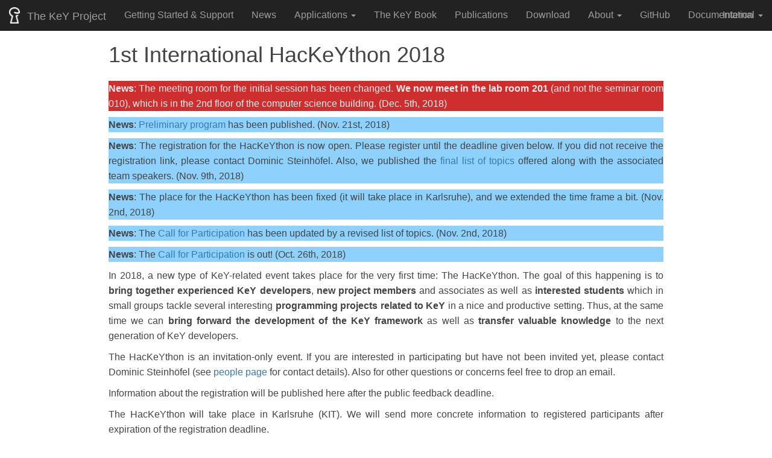

--- FILE ---
content_type: text/html; charset=UTF-8
request_url: https://www.key-project.org/1st-hackeython-2018/?ref=hansdieterhiep.nl
body_size: 10808
content:
<!DOCTYPE html>
<html lang="en-US">
<head>
<meta charset="UTF-8">
<meta name="viewport" content="width=device-width, initial-scale=1">
<link rel="pingback" href="">

<script type="application/ld+json">
{
  "@context": "http://schema.org",
  "@type": "Organization",
  "url": "https://www.key-project.org",
  "logo": "https://www.key-project.org/wp-content/themes/key/img/key-logo-text-black.png"
}
</script>

<script type="application/ld+json">
{
  "@context": "http://schema.org",
  "@type": "WebSite",
  "name": "KeY Project",
  "url": "https://www.key-project.org"
}
</script>

<title>1st International HacKeYthon 2018 &#8211; The KeY Project</title>
<meta name='robots' content='max-image-preview:large' />
<link rel="alternate" type="application/rss+xml" title="The KeY Project &raquo; Feed" href="https://www.key-project.org/feed/" />
<link rel="alternate" type="application/rss+xml" title="The KeY Project &raquo; Comments Feed" href="https://www.key-project.org/comments/feed/" />
<link rel="alternate" title="oEmbed (JSON)" type="application/json+oembed" href="https://www.key-project.org/wp-json/oembed/1.0/embed?url=https%3A%2F%2Fwww.key-project.org%2F1st-hackeython-2018%2F" />
<link rel="alternate" title="oEmbed (XML)" type="text/xml+oembed" href="https://www.key-project.org/wp-json/oembed/1.0/embed?url=https%3A%2F%2Fwww.key-project.org%2F1st-hackeython-2018%2F&#038;format=xml" />
<style id='wp-img-auto-sizes-contain-inline-css' type='text/css'>
img:is([sizes=auto i],[sizes^="auto," i]){contain-intrinsic-size:3000px 1500px}
/*# sourceURL=wp-img-auto-sizes-contain-inline-css */
</style>
<style id='wp-emoji-styles-inline-css' type='text/css'>

	img.wp-smiley, img.emoji {
		display: inline !important;
		border: none !important;
		box-shadow: none !important;
		height: 1em !important;
		width: 1em !important;
		margin: 0 0.07em !important;
		vertical-align: -0.1em !important;
		background: none !important;
		padding: 0 !important;
	}
/*# sourceURL=wp-emoji-styles-inline-css */
</style>
<style id='wp-block-library-inline-css' type='text/css'>
:root{--wp-block-synced-color:#7a00df;--wp-block-synced-color--rgb:122,0,223;--wp-bound-block-color:var(--wp-block-synced-color);--wp-editor-canvas-background:#ddd;--wp-admin-theme-color:#007cba;--wp-admin-theme-color--rgb:0,124,186;--wp-admin-theme-color-darker-10:#006ba1;--wp-admin-theme-color-darker-10--rgb:0,107,160.5;--wp-admin-theme-color-darker-20:#005a87;--wp-admin-theme-color-darker-20--rgb:0,90,135;--wp-admin-border-width-focus:2px}@media (min-resolution:192dpi){:root{--wp-admin-border-width-focus:1.5px}}.wp-element-button{cursor:pointer}:root .has-very-light-gray-background-color{background-color:#eee}:root .has-very-dark-gray-background-color{background-color:#313131}:root .has-very-light-gray-color{color:#eee}:root .has-very-dark-gray-color{color:#313131}:root .has-vivid-green-cyan-to-vivid-cyan-blue-gradient-background{background:linear-gradient(135deg,#00d084,#0693e3)}:root .has-purple-crush-gradient-background{background:linear-gradient(135deg,#34e2e4,#4721fb 50%,#ab1dfe)}:root .has-hazy-dawn-gradient-background{background:linear-gradient(135deg,#faaca8,#dad0ec)}:root .has-subdued-olive-gradient-background{background:linear-gradient(135deg,#fafae1,#67a671)}:root .has-atomic-cream-gradient-background{background:linear-gradient(135deg,#fdd79a,#004a59)}:root .has-nightshade-gradient-background{background:linear-gradient(135deg,#330968,#31cdcf)}:root .has-midnight-gradient-background{background:linear-gradient(135deg,#020381,#2874fc)}:root{--wp--preset--font-size--normal:16px;--wp--preset--font-size--huge:42px}.has-regular-font-size{font-size:1em}.has-larger-font-size{font-size:2.625em}.has-normal-font-size{font-size:var(--wp--preset--font-size--normal)}.has-huge-font-size{font-size:var(--wp--preset--font-size--huge)}.has-text-align-center{text-align:center}.has-text-align-left{text-align:left}.has-text-align-right{text-align:right}.has-fit-text{white-space:nowrap!important}#end-resizable-editor-section{display:none}.aligncenter{clear:both}.items-justified-left{justify-content:flex-start}.items-justified-center{justify-content:center}.items-justified-right{justify-content:flex-end}.items-justified-space-between{justify-content:space-between}.screen-reader-text{border:0;clip-path:inset(50%);height:1px;margin:-1px;overflow:hidden;padding:0;position:absolute;width:1px;word-wrap:normal!important}.screen-reader-text:focus{background-color:#ddd;clip-path:none;color:#444;display:block;font-size:1em;height:auto;left:5px;line-height:normal;padding:15px 23px 14px;text-decoration:none;top:5px;width:auto;z-index:100000}html :where(.has-border-color){border-style:solid}html :where([style*=border-top-color]){border-top-style:solid}html :where([style*=border-right-color]){border-right-style:solid}html :where([style*=border-bottom-color]){border-bottom-style:solid}html :where([style*=border-left-color]){border-left-style:solid}html :where([style*=border-width]){border-style:solid}html :where([style*=border-top-width]){border-top-style:solid}html :where([style*=border-right-width]){border-right-style:solid}html :where([style*=border-bottom-width]){border-bottom-style:solid}html :where([style*=border-left-width]){border-left-style:solid}html :where(img[class*=wp-image-]){height:auto;max-width:100%}:where(figure){margin:0 0 1em}html :where(.is-position-sticky){--wp-admin--admin-bar--position-offset:var(--wp-admin--admin-bar--height,0px)}@media screen and (max-width:600px){html :where(.is-position-sticky){--wp-admin--admin-bar--position-offset:0px}}

/*# sourceURL=wp-block-library-inline-css */
</style><style id='wp-block-heading-inline-css' type='text/css'>
h1:where(.wp-block-heading).has-background,h2:where(.wp-block-heading).has-background,h3:where(.wp-block-heading).has-background,h4:where(.wp-block-heading).has-background,h5:where(.wp-block-heading).has-background,h6:where(.wp-block-heading).has-background{padding:1.25em 2.375em}h1.has-text-align-left[style*=writing-mode]:where([style*=vertical-lr]),h1.has-text-align-right[style*=writing-mode]:where([style*=vertical-rl]),h2.has-text-align-left[style*=writing-mode]:where([style*=vertical-lr]),h2.has-text-align-right[style*=writing-mode]:where([style*=vertical-rl]),h3.has-text-align-left[style*=writing-mode]:where([style*=vertical-lr]),h3.has-text-align-right[style*=writing-mode]:where([style*=vertical-rl]),h4.has-text-align-left[style*=writing-mode]:where([style*=vertical-lr]),h4.has-text-align-right[style*=writing-mode]:where([style*=vertical-rl]),h5.has-text-align-left[style*=writing-mode]:where([style*=vertical-lr]),h5.has-text-align-right[style*=writing-mode]:where([style*=vertical-rl]),h6.has-text-align-left[style*=writing-mode]:where([style*=vertical-lr]),h6.has-text-align-right[style*=writing-mode]:where([style*=vertical-rl]){rotate:180deg}
/*# sourceURL=https://www.key-project.org/wp-includes/blocks/heading/style.min.css */
</style>
<style id='wp-block-list-inline-css' type='text/css'>
ol,ul{box-sizing:border-box}:root :where(.wp-block-list.has-background){padding:1.25em 2.375em}
/*# sourceURL=https://www.key-project.org/wp-includes/blocks/list/style.min.css */
</style>
<style id='wp-block-columns-inline-css' type='text/css'>
.wp-block-columns{box-sizing:border-box;display:flex;flex-wrap:wrap!important}@media (min-width:782px){.wp-block-columns{flex-wrap:nowrap!important}}.wp-block-columns{align-items:normal!important}.wp-block-columns.are-vertically-aligned-top{align-items:flex-start}.wp-block-columns.are-vertically-aligned-center{align-items:center}.wp-block-columns.are-vertically-aligned-bottom{align-items:flex-end}@media (max-width:781px){.wp-block-columns:not(.is-not-stacked-on-mobile)>.wp-block-column{flex-basis:100%!important}}@media (min-width:782px){.wp-block-columns:not(.is-not-stacked-on-mobile)>.wp-block-column{flex-basis:0;flex-grow:1}.wp-block-columns:not(.is-not-stacked-on-mobile)>.wp-block-column[style*=flex-basis]{flex-grow:0}}.wp-block-columns.is-not-stacked-on-mobile{flex-wrap:nowrap!important}.wp-block-columns.is-not-stacked-on-mobile>.wp-block-column{flex-basis:0;flex-grow:1}.wp-block-columns.is-not-stacked-on-mobile>.wp-block-column[style*=flex-basis]{flex-grow:0}:where(.wp-block-columns){margin-bottom:1.75em}:where(.wp-block-columns.has-background){padding:1.25em 2.375em}.wp-block-column{flex-grow:1;min-width:0;overflow-wrap:break-word;word-break:break-word}.wp-block-column.is-vertically-aligned-top{align-self:flex-start}.wp-block-column.is-vertically-aligned-center{align-self:center}.wp-block-column.is-vertically-aligned-bottom{align-self:flex-end}.wp-block-column.is-vertically-aligned-stretch{align-self:stretch}.wp-block-column.is-vertically-aligned-bottom,.wp-block-column.is-vertically-aligned-center,.wp-block-column.is-vertically-aligned-top{width:100%}
/*# sourceURL=https://www.key-project.org/wp-includes/blocks/columns/style.min.css */
</style>
<style id='wp-block-paragraph-inline-css' type='text/css'>
.is-small-text{font-size:.875em}.is-regular-text{font-size:1em}.is-large-text{font-size:2.25em}.is-larger-text{font-size:3em}.has-drop-cap:not(:focus):first-letter{float:left;font-size:8.4em;font-style:normal;font-weight:100;line-height:.68;margin:.05em .1em 0 0;text-transform:uppercase}body.rtl .has-drop-cap:not(:focus):first-letter{float:none;margin-left:.1em}p.has-drop-cap.has-background{overflow:hidden}:root :where(p.has-background){padding:1.25em 2.375em}:where(p.has-text-color:not(.has-link-color)) a{color:inherit}p.has-text-align-left[style*="writing-mode:vertical-lr"],p.has-text-align-right[style*="writing-mode:vertical-rl"]{rotate:180deg}
/*# sourceURL=https://www.key-project.org/wp-includes/blocks/paragraph/style.min.css */
</style>
<style id='global-styles-inline-css' type='text/css'>
:root{--wp--preset--aspect-ratio--square: 1;--wp--preset--aspect-ratio--4-3: 4/3;--wp--preset--aspect-ratio--3-4: 3/4;--wp--preset--aspect-ratio--3-2: 3/2;--wp--preset--aspect-ratio--2-3: 2/3;--wp--preset--aspect-ratio--16-9: 16/9;--wp--preset--aspect-ratio--9-16: 9/16;--wp--preset--color--black: #000000;--wp--preset--color--cyan-bluish-gray: #abb8c3;--wp--preset--color--white: #ffffff;--wp--preset--color--pale-pink: #f78da7;--wp--preset--color--vivid-red: #cf2e2e;--wp--preset--color--luminous-vivid-orange: #ff6900;--wp--preset--color--luminous-vivid-amber: #fcb900;--wp--preset--color--light-green-cyan: #7bdcb5;--wp--preset--color--vivid-green-cyan: #00d084;--wp--preset--color--pale-cyan-blue: #8ed1fc;--wp--preset--color--vivid-cyan-blue: #0693e3;--wp--preset--color--vivid-purple: #9b51e0;--wp--preset--gradient--vivid-cyan-blue-to-vivid-purple: linear-gradient(135deg,rgb(6,147,227) 0%,rgb(155,81,224) 100%);--wp--preset--gradient--light-green-cyan-to-vivid-green-cyan: linear-gradient(135deg,rgb(122,220,180) 0%,rgb(0,208,130) 100%);--wp--preset--gradient--luminous-vivid-amber-to-luminous-vivid-orange: linear-gradient(135deg,rgb(252,185,0) 0%,rgb(255,105,0) 100%);--wp--preset--gradient--luminous-vivid-orange-to-vivid-red: linear-gradient(135deg,rgb(255,105,0) 0%,rgb(207,46,46) 100%);--wp--preset--gradient--very-light-gray-to-cyan-bluish-gray: linear-gradient(135deg,rgb(238,238,238) 0%,rgb(169,184,195) 100%);--wp--preset--gradient--cool-to-warm-spectrum: linear-gradient(135deg,rgb(74,234,220) 0%,rgb(151,120,209) 20%,rgb(207,42,186) 40%,rgb(238,44,130) 60%,rgb(251,105,98) 80%,rgb(254,248,76) 100%);--wp--preset--gradient--blush-light-purple: linear-gradient(135deg,rgb(255,206,236) 0%,rgb(152,150,240) 100%);--wp--preset--gradient--blush-bordeaux: linear-gradient(135deg,rgb(254,205,165) 0%,rgb(254,45,45) 50%,rgb(107,0,62) 100%);--wp--preset--gradient--luminous-dusk: linear-gradient(135deg,rgb(255,203,112) 0%,rgb(199,81,192) 50%,rgb(65,88,208) 100%);--wp--preset--gradient--pale-ocean: linear-gradient(135deg,rgb(255,245,203) 0%,rgb(182,227,212) 50%,rgb(51,167,181) 100%);--wp--preset--gradient--electric-grass: linear-gradient(135deg,rgb(202,248,128) 0%,rgb(113,206,126) 100%);--wp--preset--gradient--midnight: linear-gradient(135deg,rgb(2,3,129) 0%,rgb(40,116,252) 100%);--wp--preset--font-size--small: 13px;--wp--preset--font-size--medium: 20px;--wp--preset--font-size--large: 36px;--wp--preset--font-size--x-large: 42px;--wp--preset--spacing--20: 0.44rem;--wp--preset--spacing--30: 0.67rem;--wp--preset--spacing--40: 1rem;--wp--preset--spacing--50: 1.5rem;--wp--preset--spacing--60: 2.25rem;--wp--preset--spacing--70: 3.38rem;--wp--preset--spacing--80: 5.06rem;--wp--preset--shadow--natural: 6px 6px 9px rgba(0, 0, 0, 0.2);--wp--preset--shadow--deep: 12px 12px 50px rgba(0, 0, 0, 0.4);--wp--preset--shadow--sharp: 6px 6px 0px rgba(0, 0, 0, 0.2);--wp--preset--shadow--outlined: 6px 6px 0px -3px rgb(255, 255, 255), 6px 6px rgb(0, 0, 0);--wp--preset--shadow--crisp: 6px 6px 0px rgb(0, 0, 0);}:where(.is-layout-flex){gap: 0.5em;}:where(.is-layout-grid){gap: 0.5em;}body .is-layout-flex{display: flex;}.is-layout-flex{flex-wrap: wrap;align-items: center;}.is-layout-flex > :is(*, div){margin: 0;}body .is-layout-grid{display: grid;}.is-layout-grid > :is(*, div){margin: 0;}:where(.wp-block-columns.is-layout-flex){gap: 2em;}:where(.wp-block-columns.is-layout-grid){gap: 2em;}:where(.wp-block-post-template.is-layout-flex){gap: 1.25em;}:where(.wp-block-post-template.is-layout-grid){gap: 1.25em;}.has-black-color{color: var(--wp--preset--color--black) !important;}.has-cyan-bluish-gray-color{color: var(--wp--preset--color--cyan-bluish-gray) !important;}.has-white-color{color: var(--wp--preset--color--white) !important;}.has-pale-pink-color{color: var(--wp--preset--color--pale-pink) !important;}.has-vivid-red-color{color: var(--wp--preset--color--vivid-red) !important;}.has-luminous-vivid-orange-color{color: var(--wp--preset--color--luminous-vivid-orange) !important;}.has-luminous-vivid-amber-color{color: var(--wp--preset--color--luminous-vivid-amber) !important;}.has-light-green-cyan-color{color: var(--wp--preset--color--light-green-cyan) !important;}.has-vivid-green-cyan-color{color: var(--wp--preset--color--vivid-green-cyan) !important;}.has-pale-cyan-blue-color{color: var(--wp--preset--color--pale-cyan-blue) !important;}.has-vivid-cyan-blue-color{color: var(--wp--preset--color--vivid-cyan-blue) !important;}.has-vivid-purple-color{color: var(--wp--preset--color--vivid-purple) !important;}.has-black-background-color{background-color: var(--wp--preset--color--black) !important;}.has-cyan-bluish-gray-background-color{background-color: var(--wp--preset--color--cyan-bluish-gray) !important;}.has-white-background-color{background-color: var(--wp--preset--color--white) !important;}.has-pale-pink-background-color{background-color: var(--wp--preset--color--pale-pink) !important;}.has-vivid-red-background-color{background-color: var(--wp--preset--color--vivid-red) !important;}.has-luminous-vivid-orange-background-color{background-color: var(--wp--preset--color--luminous-vivid-orange) !important;}.has-luminous-vivid-amber-background-color{background-color: var(--wp--preset--color--luminous-vivid-amber) !important;}.has-light-green-cyan-background-color{background-color: var(--wp--preset--color--light-green-cyan) !important;}.has-vivid-green-cyan-background-color{background-color: var(--wp--preset--color--vivid-green-cyan) !important;}.has-pale-cyan-blue-background-color{background-color: var(--wp--preset--color--pale-cyan-blue) !important;}.has-vivid-cyan-blue-background-color{background-color: var(--wp--preset--color--vivid-cyan-blue) !important;}.has-vivid-purple-background-color{background-color: var(--wp--preset--color--vivid-purple) !important;}.has-black-border-color{border-color: var(--wp--preset--color--black) !important;}.has-cyan-bluish-gray-border-color{border-color: var(--wp--preset--color--cyan-bluish-gray) !important;}.has-white-border-color{border-color: var(--wp--preset--color--white) !important;}.has-pale-pink-border-color{border-color: var(--wp--preset--color--pale-pink) !important;}.has-vivid-red-border-color{border-color: var(--wp--preset--color--vivid-red) !important;}.has-luminous-vivid-orange-border-color{border-color: var(--wp--preset--color--luminous-vivid-orange) !important;}.has-luminous-vivid-amber-border-color{border-color: var(--wp--preset--color--luminous-vivid-amber) !important;}.has-light-green-cyan-border-color{border-color: var(--wp--preset--color--light-green-cyan) !important;}.has-vivid-green-cyan-border-color{border-color: var(--wp--preset--color--vivid-green-cyan) !important;}.has-pale-cyan-blue-border-color{border-color: var(--wp--preset--color--pale-cyan-blue) !important;}.has-vivid-cyan-blue-border-color{border-color: var(--wp--preset--color--vivid-cyan-blue) !important;}.has-vivid-purple-border-color{border-color: var(--wp--preset--color--vivid-purple) !important;}.has-vivid-cyan-blue-to-vivid-purple-gradient-background{background: var(--wp--preset--gradient--vivid-cyan-blue-to-vivid-purple) !important;}.has-light-green-cyan-to-vivid-green-cyan-gradient-background{background: var(--wp--preset--gradient--light-green-cyan-to-vivid-green-cyan) !important;}.has-luminous-vivid-amber-to-luminous-vivid-orange-gradient-background{background: var(--wp--preset--gradient--luminous-vivid-amber-to-luminous-vivid-orange) !important;}.has-luminous-vivid-orange-to-vivid-red-gradient-background{background: var(--wp--preset--gradient--luminous-vivid-orange-to-vivid-red) !important;}.has-very-light-gray-to-cyan-bluish-gray-gradient-background{background: var(--wp--preset--gradient--very-light-gray-to-cyan-bluish-gray) !important;}.has-cool-to-warm-spectrum-gradient-background{background: var(--wp--preset--gradient--cool-to-warm-spectrum) !important;}.has-blush-light-purple-gradient-background{background: var(--wp--preset--gradient--blush-light-purple) !important;}.has-blush-bordeaux-gradient-background{background: var(--wp--preset--gradient--blush-bordeaux) !important;}.has-luminous-dusk-gradient-background{background: var(--wp--preset--gradient--luminous-dusk) !important;}.has-pale-ocean-gradient-background{background: var(--wp--preset--gradient--pale-ocean) !important;}.has-electric-grass-gradient-background{background: var(--wp--preset--gradient--electric-grass) !important;}.has-midnight-gradient-background{background: var(--wp--preset--gradient--midnight) !important;}.has-small-font-size{font-size: var(--wp--preset--font-size--small) !important;}.has-medium-font-size{font-size: var(--wp--preset--font-size--medium) !important;}.has-large-font-size{font-size: var(--wp--preset--font-size--large) !important;}.has-x-large-font-size{font-size: var(--wp--preset--font-size--x-large) !important;}
:where(.wp-block-columns.is-layout-flex){gap: 2em;}:where(.wp-block-columns.is-layout-grid){gap: 2em;}
/*# sourceURL=global-styles-inline-css */
</style>
<style id='core-block-supports-inline-css' type='text/css'>
.wp-container-core-columns-is-layout-9d6595d7{flex-wrap:nowrap;}
/*# sourceURL=core-block-supports-inline-css */
</style>

<style id='classic-theme-styles-inline-css' type='text/css'>
/*! This file is auto-generated */
.wp-block-button__link{color:#fff;background-color:#32373c;border-radius:9999px;box-shadow:none;text-decoration:none;padding:calc(.667em + 2px) calc(1.333em + 2px);font-size:1.125em}.wp-block-file__button{background:#32373c;color:#fff;text-decoration:none}
/*# sourceURL=/wp-includes/css/classic-themes.min.css */
</style>
<link rel='stylesheet' id='table-sorter-custom-css-css' href='https://www.key-project.org/wp-content/plugins/table-sorter/wp-style.css?ver=6.9' type='text/css' media='all' />
<link rel='stylesheet' id='bootstrap-style-css' href='https://www.key-project.org/wp-content/themes/key/bootstrap/css/bootstrap.min.css?ver=6.9' type='text/css' media='all' />
<link rel='stylesheet' id='key-style-css' href='https://www.key-project.org/wp-content/themes/key/style.css?ver=6.9' type='text/css' media='all' />
<script type="text/javascript" src="https://www.key-project.org/wp-includes/js/jquery/jquery.min.js?ver=3.7.1" id="jquery-core-js"></script>
<script type="text/javascript" src="https://www.key-project.org/wp-includes/js/jquery/jquery-migrate.min.js?ver=3.4.1" id="jquery-migrate-js"></script>
<script type="text/javascript" src="https://www.key-project.org/wp-content/plugins/table-sorter/jquery.tablesorter.min.js?ver=6.9" id="table-sorter-js"></script>
<script type="text/javascript" src="https://www.key-project.org/wp-content/plugins/table-sorter/jquery.metadata.js?ver=2.2" id="table-sorter-metadata-js"></script>
<script type="text/javascript" src="https://www.key-project.org/wp-content/plugins/table-sorter/wp-script.js?ver=2.2" id="table-sorter-custom-js-js"></script>
<script type="text/javascript" src="https://www.key-project.org/wp-content/themes/key/js/jquery-2.2.4.min.js?ver=6.9" id="jquery-2.2.4-js"></script>
<script type="text/javascript" src="https://www.key-project.org/wp-content/themes/key/bootstrap/js/bootstrap.min.js?ver=6.9" id="bootstrap-js"></script>
<script type="text/javascript" src="https://www.key-project.org/wp-content/themes/key/js/functions.js?ver=6.9" id="key-js-functions-js"></script>
<link rel="https://api.w.org/" href="https://www.key-project.org/wp-json/" /><link rel="alternate" title="JSON" type="application/json" href="https://www.key-project.org/wp-json/wp/v2/pages/1924" /><link rel="EditURI" type="application/rsd+xml" title="RSD" href="https://www.key-project.org/xmlrpc.php?rsd" />
<meta name="generator" content="WordPress 6.9" />
<link rel="canonical" href="https://www.key-project.org/1st-hackeython-2018/" />
<link rel='shortlink' href='https://www.key-project.org/?p=1924' />

<!-- teachPress -->
<script type="text/javascript" src="https://www.key-project.org/wp-content/plugins/teachpress/js/frontend.js?ver=9.0.12"></script>
<!-- END teachPress -->
<style type="text/css">.blue-message {
background: none repeat scroll 0 0 #3399ff;
color: #ffffff;
text-shadow: none;
font-size: 14px;
line-height: 24px;
padding: 10px;
}.green-message {
background: none repeat scroll 0 0 #8cc14c;
color: #ffffff;
text-shadow: none;
font-size: 14px;
line-height: 24px;
padding: 10px;
}.orange-message {
background: none repeat scroll 0 0 #faa732;
color: #ffffff;
text-shadow: none;
font-size: 14px;
line-height: 24px;
padding: 10px;
}.red-message {
background: none repeat scroll 0 0 #da4d31;
color: #ffffff;
text-shadow: none;
font-size: 14px;
line-height: 24px;
padding: 10px;
}.grey-message {
background: none repeat scroll 0 0 #53555c;
color: #ffffff;
text-shadow: none;
font-size: 14px;
line-height: 24px;
padding: 10px;
}.left-block {
background: none repeat scroll 0 0px, radial-gradient(ellipse at center center, #ffffff 0%, #f2f2f2 100%) repeat scroll 0 0 rgba(0, 0, 0, 0);
color: #8b8e97;
padding: 10px;
margin: 10px;
float: left;
}.right-block {
background: none repeat scroll 0 0px, radial-gradient(ellipse at center center, #ffffff 0%, #f2f2f2 100%) repeat scroll 0 0 rgba(0, 0, 0, 0);
color: #8b8e97;
padding: 10px;
margin: 10px;
float: right;
}.blockquotes {
background: none;
border-left: 5px solid #f1f1f1;
color: #8B8E97;
font-size: 14px;
font-style: italic;
line-height: 22px;
padding-left: 15px;
padding: 10px;
width: 60%;
float: left;
}</style><link rel="icon" href="https://www.key-project.org/wp-content/uploads/2016/07/favicon.png" sizes="32x32" />
<link rel="icon" href="https://www.key-project.org/wp-content/uploads/2016/07/favicon.png" sizes="192x192" />
<link rel="apple-touch-icon" href="https://www.key-project.org/wp-content/uploads/2016/07/favicon.png" />
<meta name="msapplication-TileImage" content="https://www.key-project.org/wp-content/uploads/2016/07/favicon.png" />
		<style type="text/css" id="wp-custom-css">
			.page-id-2752 .entry-header {
	visibility: hidden;
	height: 0px;
}

.page-id-2752 h1 {
	font-size: 70px;
}

.page-id-2752 h2 {
	font-style: italic;
}

.page-id-2752 h1, h2 {
	text-align: center;
}

.page-id-2752 .site-content {
	color: white;
}

.page-id-2752 .site-content a {
	color: white;
	text-decoration: underline;
}

.page-id-2752 .site-content a:hover {
	background-color: white;
	color: black;
	text-decoration: none;
}

.page-id-2752 {
  background-image: url(https://www.key-project.org/wp-content/uploads/2021/02/background-mike-scaled.jpg);
  background-position: left center;
  background-size: cover;
  background-repeat: no-repeat;
  background-attachment: fixed;
}

@media (max-width: 570px) {
	.page-id-2752 .impressum-link {
		 line-height: 25px;
	}
	.page-id-2752 .page-top-link {
		 visibility: hidden;
	}
}		</style>
		<link rel='stylesheet' id='teachpress_front-css' href='https://www.key-project.org/wp-content/plugins/teachpress/styles/teachpress_front.css?ver=6.9' type='text/css' media='all' />
<link rel='stylesheet' id='academicons-css' href='https://www.key-project.org/wp-content/plugins/teachpress/includes/academicons/css/academicons.min.css?ver=6.9' type='text/css' media='all' />
<link rel='stylesheet' id='font-awesome-css' href='https://www.key-project.org/wp-content/plugins/teachpress/includes/fontawesome/css/all.min.css?ver=6.9' type='text/css' media='all' />
<link rel='stylesheet' id='advgb_blocks_styles-css' href='https://www.key-project.org/wp-content/plugins/advanced-gutenberg/assets/css/blocks.css?ver=3.6.2' type='text/css' media='all' />
</head>

<body class="wp-singular page-template-default page page-id-1924 page-parent wp-theme-key group-blog">
<div id="page" class="site">
	<a class="skip-link screen-reader-text" href="#main">Skip to content</a>

    <div class="navbar-wrapper">
        <div class="container-fluid">
          <nav class="navbar navbar-inverse navbar-fixed-top">
            <div class="container">
              <div class="navbar-header">
                <button type="button" class="navbar-toggle collapsed" data-toggle="collapse" data-target="#navbar" aria-expanded="false" aria-controls="navbar">
                  <span class="sr-only">Toggle navigation</span>
                  <span class="icon-bar"></span>
                  <span class="icon-bar"></span>
                  <span class="icon-bar"></span>
                </button>
                <a class="navbar-brand" href="https://www.key-project.org/" rel="home">
                  <img src="https://www.key-project.org/wp-content/themes/key/img/key-logo-white.png" alt="KeY"/>
                  The KeY Project</a>
              </div>
              <div id="navbar" class="navbar-collapse collapse">
<ul id="menu-main-menu" class="nav navbar-nav"><li id="menu-item-1587" class="menu-item menu-item-type-post_type menu-item-object-page menu-item-1587"><a href="https://www.key-project.org/getting-started/">Getting Started &#038; Support</a></li>
<li id="menu-item-9" class="menu-item menu-item-type-post_type menu-item-object-page menu-item-9"><a href="https://www.key-project.org/posts/">News</a></li>
<li id="menu-item-488" class="menu-item menu-item-type-post_type menu-item-object-page menu-item-has-children menu-item-488"><a href="https://www.key-project.org/applications/">Applications</a>
<ul class="sub-menu">
	<li id="menu-item-493" class="menu-item menu-item-type-post_type menu-item-object-page menu-item-493"><a href="https://www.key-project.org/applications/overview/">Overview</a></li>
	<li id="menu-item-492" class="menu-item menu-item-type-post_type menu-item-object-page menu-item-492"><a href="https://www.key-project.org/applications/program-verification/">Program Verification</a></li>
	<li id="menu-item-491" class="menu-item menu-item-type-post_type menu-item-object-page menu-item-491"><a href="https://www.key-project.org/applications/debugging/">(Symbolic) Debugging</a></li>
	<li id="menu-item-489" class="menu-item menu-item-type-post_type menu-item-object-page menu-item-489"><a href="https://www.key-project.org/applications/test-case-generation/">Test Case Generation</a></li>
	<li id="menu-item-1637" class="menu-item menu-item-type-post_type menu-item-object-page menu-item-1637"><a href="https://www.key-project.org/applications/security/">Security</a></li>
	<li id="menu-item-996" class="menu-item menu-item-type-post_type menu-item-object-page menu-item-996"><a href="https://www.key-project.org/applications/key-for-your-own-research-projects/">KeY for Your Own Research Projects</a></li>
	<li id="menu-item-522" class="menu-item menu-item-type-post_type menu-item-object-page menu-item-522"><a href="https://www.key-project.org/applications/key-for-teaching/">KeY for Teaching</a></li>
</ul>
</li>
<li id="menu-item-514" class="menu-item menu-item-type-post_type menu-item-object-page menu-item-514"><a href="https://www.key-project.org/thebook2/">The KeY Book</a></li>
<li id="menu-item-39" class="menu-item menu-item-type-post_type menu-item-object-page menu-item-39"><a href="https://www.key-project.org/publications/">Publications</a></li>
<li id="menu-item-3514" class="menu-item menu-item-type-post_type menu-item-object-page menu-item-3514"><a href="https://www.key-project.org/download/">Download</a></li>
<li id="menu-item-182" class="menu-item menu-item-type-post_type menu-item-object-page menu-item-has-children menu-item-182"><a href="https://www.key-project.org/about/">About</a>
<ul class="sub-menu">
	<li id="menu-item-1657" class="menu-item menu-item-type-post_type menu-item-object-page menu-item-1657"><a href="https://www.key-project.org/about/project/">Project</a></li>
	<li id="menu-item-183" class="menu-item menu-item-type-post_type menu-item-object-page menu-item-183"><a href="https://www.key-project.org/about/people/">People</a></li>
	<li id="menu-item-260" class="menu-item menu-item-type-post_type menu-item-object-page menu-item-260"><a href="https://www.key-project.org/about/contact/">Contact</a></li>
	<li id="menu-item-746" class="menu-item menu-item-type-custom menu-item-object-custom menu-item-746"><a href="/feed">RSS Feed</a></li>
</ul>
</li>
<li id="menu-item-3504" class="menu-item menu-item-type-custom menu-item-object-custom menu-item-3504"><a href="https://github.com/KeYProject/key">GitHub</a></li>
<li id="menu-item-2961" class="menu-item menu-item-type-custom menu-item-object-custom menu-item-2961"><a href="https://keyproject.github.io/key-docs/">Documentation</a></li>
<li id="menu-item-728" class="menu-item menu-item-type-custom menu-item-object-custom menu-item-home menu-item-has-children menu-item-728"><a href="http://www.key-project.org">Internal</a>
<ul class="sub-menu">
	<li id="menu-item-567" class="menu-item menu-item-type-custom menu-item-object-custom menu-item-567"><a href="https://www.key-project.org/login-key-backend">Login</a></li>
	<li id="menu-item-727" class="menu-item menu-item-type-custom menu-item-object-custom menu-item-727"><a href="https://git.key-project.org">Gitlab</a></li>
</ul>
</li>
</ul>              </div>
            </div>
          </nav>

        </div>
      </div>


	<div id="content" class="site-content">

	<div id="primary" class="content-area container">
        <main id="main" class="site-main" role="main">

            
			
<article id="post-1924" class="post-1924 page type-page status-publish hentry">
	<header class="entry-header">
		<h1 class="entry-title">1st International HacKeYthon 2018</h1>	</header><!-- .entry-header -->

	<div class="entry-content">
		
<p class="has-text-color has-background has-very-light-gray-color has-vivid-red-background-color"><strong>News</strong>: The meeting room for the initial session has been changed. <strong>We now meet in the lab room 201</strong> (and not the seminar room 010), which is in the 2nd floor of the computer science building. (Dec. 5th, 2018)<br></p>



<p class="has-background has-pale-cyan-blue-background-color"><strong>News</strong>: <a href="https://www.key-project.org/1st-hackeython-2018/program-for-the-hackeython/">Preliminary program</a> has been published. (Nov. 21st, 2018)<br></p>



<p class="has-background has-pale-cyan-blue-background-color"><strong>News</strong>: The registration for the HacKeYthon is now open. Please register until the deadline given below. If you did not receive the registration link, please contact Dominic Steinhöfel. Also, we published the <a href="https://www.key-project.org/1st-hackeython-2018/1st-hackeython-topics/">final list of topics</a> offered along with the associated team speakers. (Nov. 9th, 2018)<br></p>



<p class="has-background has-pale-cyan-blue-background-color"><strong>News</strong>: The place for the HacKeYthon has been fixed (it will take place in Karlsruhe), and we extended the time frame a bit. (Nov. 2nd, 2018)<br></p>



<p class="has-background has-pale-cyan-blue-background-color"><strong>News</strong>: The <a href="https://www.key-project.org/1st-hackeython-2018/call-for-participation/">Call for Participation</a> has been updated by a revised list of topics. (Nov. 2nd, 2018)</p>



<p class="has-background has-pale-cyan-blue-background-color"><strong>News</strong>: The <a href="https://www.key-project.org/1st-hackeython-2018/call-for-participation/">Call for Participation</a> is out! (Oct. 26th, 2018)</p>



<p>In 2018, a new type of KeY-related event takes place for the very first time: The HacKeYthon. The goal of this happening is to <strong>bring together experienced KeY developers</strong>, <strong>new project members</strong> and associates as well as <strong>interested students</strong> which in small groups tackle several interesting <strong>programming projects related to KeY</strong> in a nice and productive setting. Thus, at the same time we can <strong>bring forward the development of the KeY framework</strong> as well as <strong>transfer valuable knowledge</strong> to the next generation of KeY developers.</p>



<p>The HacKeYthon is an invitation-only event. If you are interested in participating but have not been invited yet, please contact Dominic Steinhöfel (see <a href="https://www.key-project.org/about/people/">people page</a> for contact details). Also for other questions or concerns feel free to drop an email.</p>



<p>Information about the registration will be published here after the public feedback deadline.</p>



<p>The HacKeYthon will take place in Karlsruhe (KIT). We will send more concrete information to registered participants after expiration of the registration deadline.<br></p>



<p>For information about the list of topics offered and associated team speakers, please visit our dedicated <a href="https://www.key-project.org/1st-hackeython-2018/1st-hackeython-topics/">HacKeYthon topics page</a>.</p>



<h2 class="wp-block-heading">Program</h2>



<p>Visit the <a href="https://www.key-project.org/1st-hackeython-2018/program-for-the-hackeython/">HacKeYthon program page</a>.<br></p>



<h2 class="wp-block-heading">Venue</h2>



<p>The HacKeYthon takes place in the rooms of the KIT organized by our &#8220;local host team&#8221; of the Application-oriented Formal Verification group. All rooms are within the computer science main building 50.34 at </p>



<p>Am Fasanengarten 5<br>76131 Karlsruhe</p>



<p>You can see the place in the below map. The initial meeting at the 6th of December, starting at 10:00 AM<del>, takes place in the </del><strong><del>seminar room 010</del></strong><del>. The room is in the ground floor of the north wing, to be reached using the west entrance</del>, takes place in the lab room 201, opposite of the secretariat of Prof. Beckert. We put some signs leading there from 010 and the nearest entrance to the computer science building.<br></p>



<div class="wp-block-columns has-2-columns is-layout-flex wp-container-core-columns-is-layout-9d6595d7 wp-block-columns-is-layout-flex">
<div class="wp-block-column is-layout-flow wp-block-column-is-layout-flow">
<div class="wp-block-advgb-image advgb-image-block" style="background-image:url( https://www.key-project.org/wp-content/uploads/2018/12/20181205_161310.jpg);height:389px;width:500px;justify-content:center;align-items:center" data-image="https://www.key-project.org/wp-content/uploads/2018/12/20181205_161310.jpg"><a class="advgb-image-overlay" style="background-color:#2196f3" target="_blank"></a><h4 class="advgb-image-title" style="color:#fcb900"></h4><p class="advgb-image-subtitle" style="color:#fff"></p></div>



<p></p>
</div>



<div class="wp-block-column is-layout-flow wp-block-column-is-layout-flow">
<div class="wp-block-advgb-image advgb-image-block full-width" style="background-image:url( https://www.key-project.org/wp-content/uploads/2018/12/20181205_161321.jpg);height:389px;width:500px;justify-content:center;align-items:center" data-image="https://www.key-project.org/wp-content/uploads/2018/12/20181205_161321.jpg"><a class="advgb-image-overlay" style="background-color:#2196f3" target="_blank"></a><h4 class="advgb-image-title" style="color:#fff"></h4><p class="advgb-image-subtitle" style="color:#fff"></p></div>



<p><br></p>
</div>
</div>



<div class="wp-block-advgb-map advgb-map-block" style="margin:10px auto"><div class="advgb-map-content" id="advgbmap-1f680474-5634-43d2-9de5-d0e858c8389b" style="height:350px"></div><script type="text/javascript">window.addEventListener('load', function() {
                        if (typeof google === "undefined") return null;
                        var location = {
                            lat: parseFloat(49.0138324),
                            lng: parseFloat(8.4193955)
                        };
                        var map = new google.maps.Map(document.getElementById('advgbmap-1f680474-5634-43d2-9de5-d0e858c8389b'), {
                            zoom: 14,
                            center: location,
                            gestureHandling: 'cooperative',
                        });
                        var infoWindow = new google.maps.InfoWindow({
                            content: '&lt;div class="advgbmap-wrapper">&lt;h2 class="advgbmap-title">KIT Computer Science Main Building&lt;/h2>&lt;p class="advgbmap-desc">KIT building number 50.34 (Campus Süd). Initial Meeting at the 6th of December starts at 10:00 AM in the seminar room 010.&lt;/p>&lt;/div>'
                        });
                        var marker = new google.maps.Marker({
                            position: location,
                            map: map,
                            title: 'KIT Computer Science Main Building',
                            animation: google.maps.Animation.DROP,
                            icon: {
                                url: 'https://maps.gstatic.com/mapfiles/api-3/images/spotlight-poi2.png',
                                scaledSize: new google.maps.Size(27, 43),
                            },
                        });
                        marker.addListener('click', function() {
                            infoWindow.open(map, marker);
                        });
                    })</script></div>



<h2 class="wp-block-heading">Schedule</h2>



<ul class="wp-block-list"><li><del>October 26th, 2018:</del> Call for Participation<br></li><li>December 6th, 2018, 10:00 a.m.: <strong>Start of the HacKeYthon</strong></li><li>December 7th, 2018, <del>2:00</del> 4:00 p.m.: End of the HacKeYthon<br></li></ul>



<h2 class="wp-block-heading">Deadlines</h2>



<ul class="wp-block-list"><li><del>November 5th, 2018</del>: Deadline for public feedback to topics selection</li><li><del>November 23rd, 2018</del>: Registration Deadline</li></ul>



<h2 class="wp-block-heading">Organization Committee</h2>



<p>Dominic Steinhöfel (TUD)<br>Eduard Kamburjan (TUD)<br>Mattias Ulbrich (KIT)<br>Michael Kirsten (KIT)<br>Richard Bubel (TUD)</p>



<p>and with a lot of support by Alexander Weigl (KIT)<br><br><br></p>
	</div><!-- .entry-content -->

	</article><!-- #post-## -->

		</main><!-- #main -->
	</div><!-- #primary -->


    </div><!-- #content -->

</div><!-- #page -->

<footer class="main-footer">
  <div class="container">
      <div class="col-md-14">
          <p class="pull-right impressum-link">
              <span class="hidden-xs hidden-sm">
                Copyright
              </span>
              &copy; 2026 The KeY Project &middot;
              <a href="https://www.key-project.org/privacy-policy/">Privacy Policy</a> /
              <a href="https://www.key-project.org/datenschutz/">Datenschutz</a> &middot;
              <a href="https://www.key-project.org/about/contact/">About us</a>
              <a href="#" class="page-top-link"><span class="glyphicon glyphicon-chevron-up" aria-hidden="true"></span></a></p>
          <p>
            <a href="https://www.key-project.org" class="hidden-xs hidden-sm">
                <img
                    style="height: 50px; width: auto;"
                    src="https://www.key-project.org/wp-content/themes/key/img/key-logo-white.png"
                    alt="KeY" />
            </a>
          </p>
      </div>
  </div>
</footer>

<script type="speculationrules">
{"prefetch":[{"source":"document","where":{"and":[{"href_matches":"/*"},{"not":{"href_matches":["/wp-*.php","/wp-admin/*","/wp-content/uploads/*","/wp-content/*","/wp-content/plugins/*","/wp-content/themes/key/*","/*\\?(.+)"]}},{"not":{"selector_matches":"a[rel~=\"nofollow\"]"}},{"not":{"selector_matches":".no-prefetch, .no-prefetch a"}}]},"eagerness":"conservative"}]}
</script>
<script type="text/javascript" src="https://www.key-project.org/wp-content/themes/key/js/navigation.js?ver=20151215" id="key-navigation-js"></script>
<script type="text/javascript" src="https://www.key-project.org/wp-content/themes/key/js/skip-link-focus-fix.js?ver=20151215" id="key-skip-link-focus-fix-js"></script>
<script type="text/javascript" src="https://www.key-project.org/wp-content/plugins/advanced-gutenberg/assets/blocks/map/frontend.js?ver=3.6.2" id="advgb_gmap_js-js"></script>
<script type="text/javascript" defer src="https://maps.googleapis.com/maps/api/js?key=AIzaSyAjES7jx3Vth_njuk1DRR2Mjss84PH8wz0&amp;ver=6.9" id="advgb_map_api-js"></script>
<script id="wp-emoji-settings" type="application/json">
{"baseUrl":"https://s.w.org/images/core/emoji/17.0.2/72x72/","ext":".png","svgUrl":"https://s.w.org/images/core/emoji/17.0.2/svg/","svgExt":".svg","source":{"concatemoji":"https://www.key-project.org/wp-includes/js/wp-emoji-release.min.js?ver=6.9"}}
</script>
<script type="module">
/* <![CDATA[ */
/*! This file is auto-generated */
const a=JSON.parse(document.getElementById("wp-emoji-settings").textContent),o=(window._wpemojiSettings=a,"wpEmojiSettingsSupports"),s=["flag","emoji"];function i(e){try{var t={supportTests:e,timestamp:(new Date).valueOf()};sessionStorage.setItem(o,JSON.stringify(t))}catch(e){}}function c(e,t,n){e.clearRect(0,0,e.canvas.width,e.canvas.height),e.fillText(t,0,0);t=new Uint32Array(e.getImageData(0,0,e.canvas.width,e.canvas.height).data);e.clearRect(0,0,e.canvas.width,e.canvas.height),e.fillText(n,0,0);const a=new Uint32Array(e.getImageData(0,0,e.canvas.width,e.canvas.height).data);return t.every((e,t)=>e===a[t])}function p(e,t){e.clearRect(0,0,e.canvas.width,e.canvas.height),e.fillText(t,0,0);var n=e.getImageData(16,16,1,1);for(let e=0;e<n.data.length;e++)if(0!==n.data[e])return!1;return!0}function u(e,t,n,a){switch(t){case"flag":return n(e,"\ud83c\udff3\ufe0f\u200d\u26a7\ufe0f","\ud83c\udff3\ufe0f\u200b\u26a7\ufe0f")?!1:!n(e,"\ud83c\udde8\ud83c\uddf6","\ud83c\udde8\u200b\ud83c\uddf6")&&!n(e,"\ud83c\udff4\udb40\udc67\udb40\udc62\udb40\udc65\udb40\udc6e\udb40\udc67\udb40\udc7f","\ud83c\udff4\u200b\udb40\udc67\u200b\udb40\udc62\u200b\udb40\udc65\u200b\udb40\udc6e\u200b\udb40\udc67\u200b\udb40\udc7f");case"emoji":return!a(e,"\ud83e\u1fac8")}return!1}function f(e,t,n,a){let r;const o=(r="undefined"!=typeof WorkerGlobalScope&&self instanceof WorkerGlobalScope?new OffscreenCanvas(300,150):document.createElement("canvas")).getContext("2d",{willReadFrequently:!0}),s=(o.textBaseline="top",o.font="600 32px Arial",{});return e.forEach(e=>{s[e]=t(o,e,n,a)}),s}function r(e){var t=document.createElement("script");t.src=e,t.defer=!0,document.head.appendChild(t)}a.supports={everything:!0,everythingExceptFlag:!0},new Promise(t=>{let n=function(){try{var e=JSON.parse(sessionStorage.getItem(o));if("object"==typeof e&&"number"==typeof e.timestamp&&(new Date).valueOf()<e.timestamp+604800&&"object"==typeof e.supportTests)return e.supportTests}catch(e){}return null}();if(!n){if("undefined"!=typeof Worker&&"undefined"!=typeof OffscreenCanvas&&"undefined"!=typeof URL&&URL.createObjectURL&&"undefined"!=typeof Blob)try{var e="postMessage("+f.toString()+"("+[JSON.stringify(s),u.toString(),c.toString(),p.toString()].join(",")+"));",a=new Blob([e],{type:"text/javascript"});const r=new Worker(URL.createObjectURL(a),{name:"wpTestEmojiSupports"});return void(r.onmessage=e=>{i(n=e.data),r.terminate(),t(n)})}catch(e){}i(n=f(s,u,c,p))}t(n)}).then(e=>{for(const n in e)a.supports[n]=e[n],a.supports.everything=a.supports.everything&&a.supports[n],"flag"!==n&&(a.supports.everythingExceptFlag=a.supports.everythingExceptFlag&&a.supports[n]);var t;a.supports.everythingExceptFlag=a.supports.everythingExceptFlag&&!a.supports.flag,a.supports.everything||((t=a.source||{}).concatemoji?r(t.concatemoji):t.wpemoji&&t.twemoji&&(r(t.twemoji),r(t.wpemoji)))});
//# sourceURL=https://www.key-project.org/wp-includes/js/wp-emoji-loader.min.js
/* ]]> */
</script>

</body>
</html>


--- FILE ---
content_type: text/css
request_url: https://www.key-project.org/wp-content/themes/key/style.css?ver=6.9
body_size: 3298
content:
/*
Theme Name: The KeY Theme
Theme URI: http://underscores.me/
Author: Dominic Scheurer
Author URI: https://www.se.tu-darmstadt.de/se/group-members/dominic-scheurer/
Description: A new, bootstrap-based theme for the KeY website
Version: 1.0.0
License: GNU General Public License v2 or later
License URI: http://www.gnu.org/licenses/gpl-2.0.html
Text Domain: key
Tags:

This theme, like WordPress, is licensed under the GPL.
Use it to make something cool, have fun, and share what you've learned with others.

The KeY Theme is based on Underscores http://underscores.me/, (C) 2012-2016 Automattic, Inc.
Underscores is distributed under the terms of the GNU GPL v2 or later.

Normalizing styles have been helped along thanks to the fine work of
Nicolas Gallagher and Jonathan Neal http://necolas.github.com/normalize.css/
*/

/* GLOBAL STYLES
-------------------------------------------------- */
/* Padding below the footer and lighter body text */

html, body {
    height: 100%;
}

body {
  color: #444;
  font-size: 16px;
  line-height: 1.6;
}

ul.toc_list,
ul.toc_list ul {
    padding-left: 2em;
    list-style-type: decimal;
}

.toc_title {
    font-weight: bold;
}

.bg_medium {
  background-color: #eaeaec;
}

.bg_dark {
  background-color: #3b3e43;
}

.content-area {
  margin-top: 51px;
}

.panel-primary > .panel-heading > a {
  color: #fff;
}

.site {
    min-height: 100%;
}

.site-content {
    overflow: auto;
    padding-bottom: 103px;
}

@media (min-width: 768px) {
    .content-area {
        width: 970px;
    }
}

.header-widgets-wrap {
    padding: 10px 10px 0 10px;
}

.header-widgets .breadcrumbs a {
    background: url(/wp-content/themes/key/img/crumbs.gif) no-repeat right center;
    padding: 8px 15px 8px 5px;
    margin: 3px 10px 0 0;
    color: #444;
    display: inline-block;
}

.main-footer {
    margin-top: -103px;
    height: 103px;
    position: relative;
    clear: both;

    padding: 26px 0px;
    background: rgb(36, 36, 38);
    color: white;
}

.main-footer a {
    color: rgb(168, 167, 169);
}

.main-footer .impressum-link {
    height: 50px;
    line-height: 50px;
}

.main-footer .page-top-link {
    background-color: rgba(255, 255, 255, 0.25);
    border-radius: 14px;
    margin-left: 30px;
    padding: 7px 10px;
}

/* FIX FOR SyntaxHighlighter Evolved
-------------------------------------------------- */
.syntaxhighlighter table .container::before {
    display: none !important;
}

/* CUSTOMIZE THE NAVBAR
-------------------------------------------------- */

/* Special class on .container surrounding .navbar, used for positioning it into place. */
.navbar-wrapper {
  position: absolute;
  top: 0;
  right: 0;
  left: 0;
  z-index: 20;
}

.navbar-brand > img {
  display: inline;
  width: 18px;
  margin-right: 7px;
  position: relative;
  top: -3px;
}

/* Flip around the padding for proper display in narrow viewports */
.navbar-wrapper > .container {
  padding-right: 0;
  padding-left: 0;
}
.navbar-wrapper .navbar {
  padding-right: 15px;
  padding-left: 15px;
}
.navbar-wrapper .navbar .container {
  width: auto;
}

.navbar-toggle {
   float: left;
}

.navbar-inverse .navbar-nav > li > a.download-button {
    background-color: orange;
    border-color: orange;
    color: white;
    padding: 8px 27px;
}

@media (min-width: 768px) {
  .navbar-nav > li > a {
    font-size: 16px;
  }
}

@media (min-width: 768px) {
  .navbar-inverse .navbar-nav > li > a.download-button {
    margin-top: 6px;
    margin-left: 20px;
  }
}

@media (min-width: 768px) {
  .navbar-inverse .navbar-nav > li#menu-item-728 {
      position: absolute;
      right: 0;
  }
}

/* RESPONSIVE CSS
-------------------------------------------------- */

@media (min-width: 768px) {
  /* Navbar positioning foo */
  .navbar-wrapper {
    margin-top: 20px;
  }
  .navbar-wrapper .container {
    padding-right: 15px;
    padding-left: 15px;
  }
  .navbar-wrapper .navbar {
    padding-right: 0;
    padding-left: 0;
  }
}

/**************************************/
/********** ELEMENTS FROM _s **********/
/**************************************/

/*--------------------------------------------------------------
# Accessibility
--------------------------------------------------------------*/
/* Text meant only for screen readers. */
.screen-reader-text {
	clip: rect(1px, 1px, 1px, 1px);
	position: absolute !important;
	height: 1px;
	width: 1px;
	overflow: hidden;
}

.screen-reader-text:focus {
	background-color: #f1f1f1;
	border-radius: 3px;
	box-shadow: 0 0 2px 2px rgba(0, 0, 0, 0.6);
	clip: auto !important;
	color: #21759b;
	display: block;
	font-size: 14px;
	font-size: 0.875rem;
	font-weight: bold;
	height: auto;
	left: 5px;
	line-height: normal;
	padding: 15px 23px 14px;
	text-decoration: none;
	top: 5px;
	width: auto;
	z-index: 100000; /* Above WP toolbar. */
}

/* Do not show the outline on the skip link target. */
#content[tabindex="-1"]:focus {
	outline: 0;
}

/*--------------------------------------------------------------
# Alignments
--------------------------------------------------------------*/
.alignleft {
	display: inline;
	float: left;
	margin-right: 1.5em;
}

.alignright {
	display: inline;
	float: right;
	margin-left: 1.5em;
}

.aligncenter {
	clear: both;
	display: block;
	margin-left: auto;
	margin-right: auto;
}

/*--------------------------------------------------------------
# Clearings
--------------------------------------------------------------*/
.clear:before,
.clear:after,
.entry-content:before,
.entry-content:after,
.comment-content:before,
.comment-content:after,
.site-header:before,
.site-header:after,
.site-content:before,
.site-content:after,
.site-footer:before,
.site-footer:after {
	content: "";
	display: table;
	table-layout: fixed;
}

.clear:after,
.entry-content:after,
.comment-content:after,
.site-header:after,
.site-content:after,
.site-footer:after {
	clear: both;
}

/*--------------------------------------------------------------
# Widgets
--------------------------------------------------------------*/
.widget {
	margin: 0 0 1.5em;
}

/* Make sure select elements fit in widgets. */
.widget select {
	max-width: 100%;
}
/*--------------------------------------------------------------
# Content
--------------------------------------------------------------*/
/*--------------------------------------------------------------
## Posts and pages
--------------------------------------------------------------*/
.sticky {
	display: block;
}

.hentry {
	margin: 0 0 1.5em;
}

.byline,
.updated:not(.published) {
	display: none;
}

.single .byline,
.group-blog .byline {
	display: inline;
}

.page-content,
.entry-content,
.entry-summary {
	margin: 1.5em 0 0;
}

.page-links {
	clear: both;
	margin: 0 0 1.5em;
}

.entry-footer .cat-links,
.entry-footer .tags-links,
.entry-footer .edit-link {
    display: block;
}

.article-container {
    display: flex;
    justify-content: left;
    flex-wrap: wrap;
}

.post {
  margin-top: 15px;
  /*border-bottom: 1px solid rgb(36, 36, 38);*/
  /*padding: 0 0 10px 0;*/
}

.single .post {
    /*border: 0px;*/
}

.post .entry-header a {
    color: inherit;
}

.post .post-teaser-container {
    height: 120px;
    width: 100%;
    overflow: hidden;
    position: relative;
}

.post img.post-teaser {
    position: absolute;
    width: 100%;
    top: -100%;
    bottom: -100%;
    margin: auto;
}

img.blog-featured-image {
    max-width: 100%;
}

.entry-meta .byline {
    display: block;
}

.entry-header, .entry-content, .entry-footer {
    padding: 0 10px;
}

.entry-content {
    text-align: justify;
    hyphens: auto;
    -webkit-hyphens: auto;
    -moz-hyphens: auto;
    -ms-hyphens: auto;
}

.single .post {
  background: none;
  border-radius: 0px;
  margin-top: 0px;
  padding: 0px;
}

/* display-posts shortcode for posts in pages */

.display-posts-listing {
    display: flex;
    justify-content: left;
    flex-wrap: wrap;
    margin-top: 20px;
}

.display-posts-listing .listing-item {
    margin-top: 15px;
}

.display-posts-listing a.image {
    display: block;
    text-align: center;
    margin-bottom: 15px;
}

.display-posts-listing img {
    max-width: 100%;
    height: 110px;
    width: auto;
}

/*--------------------------------------------------------------
## Comments
--------------------------------------------------------------*/
.comment-content a {
	word-wrap: break-word;
}

.bypostauthor {
	display: block;
}

/*--------------------------------------------------------------
# Infinite scroll
--------------------------------------------------------------*/
/* Globally hidden elements when Infinite Scroll is supported and in use. */
.infinite-scroll .posts-navigation, /* Older / Newer Posts Navigation (always hidden) */
.infinite-scroll.neverending .site-footer { /* Theme Footer (when set to scrolling) */
	display: none;
}

/* When Infinite Scroll has reached its end we need to re-display elements that were hidden (via .neverending) before. */
.infinity-end.neverending .site-footer {
	display: block;
}

/*--------------------------------------------------------------
## Captions
--------------------------------------------------------------*/
.wp-caption {
	margin-bottom: 1.5em;
	max-width: 100%;
}

.wp-caption img[class*="wp-image-"] {
	display: block;
	margin-left: auto;
	margin-right: auto;
}

.wp-caption .wp-caption-text {
	margin: 0.8075em 0;
}

.wp-caption-text {
	text-align: center;
}

/*--------------------------------------------------------------
## Galleries
--------------------------------------------------------------*/
.gallery {
	margin-bottom: 1.5em;
}

.gallery-item {
	display: inline-block;
	text-align: center;
	vertical-align: top;
	width: 100%;
}

.gallery-columns-2 .gallery-item {
	max-width: 50%;
}

.gallery-columns-3 .gallery-item {
	max-width: 33.33%;
}

.gallery-columns-4 .gallery-item {
	max-width: 25%;
}

.gallery-columns-5 .gallery-item {
	max-width: 20%;
}

.gallery-columns-6 .gallery-item {
	max-width: 16.66%;
}

.gallery-columns-7 .gallery-item {
	max-width: 14.28%;
}

.gallery-columns-8 .gallery-item {
	max-width: 12.5%;
}

.gallery-columns-9 .gallery-item {
	max-width: 11.11%;
}

.gallery-caption {
	display: block;
}

/* Collapse navbar earlier (works for Bootstrap 3.3.*) -- DS, 2018-11-22 */
@media (max-width: 1220px) {
    .navbar-header {
        float: none;
    }
    .navbar-left,.navbar-right {
        float: none !important;
    }
    .navbar-toggle {
        display: block;
    }
    .navbar-collapse {
        border-top: 1px solid transparent;
        box-shadow: inset 0 1px 0 rgba(255,255,255,0.1);
    }
    .navbar-fixed-top {
        top: 0;
        border-width: 0 0 1px;
    }
    .navbar-collapse.collapse {
        display: none!important;
    }
    .navbar-nav {
        float: none!important;
        margin-top: 7.5px;
    }
    .navbar-nav>li {
        float: none;
    }
    .navbar-nav>li>a {
        padding-top: 10px;
        padding-bottom: 10px;
    }
    .collapse.in{
        display:block !important;
    }
}


--- FILE ---
content_type: text/javascript
request_url: https://www.key-project.org/wp-content/themes/key/js/functions.js?ver=6.9
body_size: 415
content:
(function ($) {

  $(document).ready(function() {

    $( 'li.menu-item-has-children' ).each(function(){
      $(this).addClass('dropdown');
    });

    $( 'li.menu-item-has-children > a' ).each(function(){
      $(this).addClass('dropdown-toggle');
      $(this).attr('role', 'button');
      $(this).attr('href', '#');
      $(this).attr('aria-haspopup', 'true');
      $(this).attr('aria-expanded', 'false');
      $(this).attr('data-toggle', 'dropdown');
      $(this).append(' <span class="caret"></span>');
    });

    $( 'ul.sub-menu' ).each(function(){
      $(this).addClass('dropdown-menu');
    });

    $( 'li.menu-item-2116 > a' ).each(function(){
      $(this).prepend('<span class="glyphicon glyphicon-download-alt" aria-hidden="true" style="margin-right: 3px;"></span> ');
      $(this).addClass('btn btn-default download-button');
    });

    $('.carousel').carousel({ interval: 7000 });

    $('.display-posts-listing').addClass('row');
    $('.listing-item').addClass('col-sm-3');

  });


})(jQuery)



--- FILE ---
content_type: text/javascript
request_url: https://www.key-project.org/wp-content/plugins/advanced-gutenberg/assets/blocks/map/frontend.js?ver=3.6.2
body_size: 902
content:
window.addEventListener('load', function () {
    if (typeof google === "undefined") {
        return null;
    }

    const sanitizeMapText = (text, preserveLineBreaks = false) => {
        if (!text) return '';

        const div = document.createElement('div');
        div.textContent = text;
        let sanitized = div.innerHTML;

        if (preserveLineBreaks) {
            sanitized = sanitized.replace(/\n/g, '<br>');
        }

        return sanitized;
    };

    var mapElm = document.querySelectorAll('.advgb-map-block .advgb-map-content');
    for (var i = 0; i < mapElm.length; i++) {
        elm = mapElm[i];
        var lat = parseFloat(elm.dataset.lat),
            lng = parseFloat(elm.dataset.lng),
            zoom = parseFloat(elm.dataset.zoom),
            defaultMarker = elm.dataset.default,
            icon = elm.dataset.icon,
            title = sanitizeMapText(elm.dataset.title.replace(/\\/g, '')),
            desc = sanitizeMapText(elm.dataset.desc.replace(/\\/g, ''), true),
            infoShown = elm.dataset.shown === 'true',
            info = '',
            mapStyle = decodeURIComponent(elm.dataset.style);

        if (!elm.dataset.info && (desc || title) ) {
            info = '<div class="advgbmap-wrapper">';
            if (title) info += '<h3 class="advgbmap-title">' + title + '</h3>';
            if (desc) info += '<p class="advgbmap-desc">'+ desc +'</p>';
            info += '</div>';
        } else if (elm.dataset.info) {
            info = decodeURIComponent(elm.dataset.info);
        }

        var location = {
            lat: lat,
            lng: lng
        };

        var map = new google.maps.Map(elm, {
            zoom: zoom,
            center: location,
            styles: mapStyle !== '' ? JSON.parse(mapStyle) : {},
            gestureHandling: 'cooperative'
        });
        var marker = new google.maps.Marker({
            position: location,
            map: map,
            title: title,
            animation: google.maps.Animation.DROP,
            icon: {
                url: icon || defaultMarker,
                scaledSize: new google.maps.Size(27, 43)
            }
        });

        if (info) {
            var infoWindow = new google.maps.InfoWindow({
                content: info
            });

            marker.addListener('click', function () {
                infoWindow.open(map, marker);
            });

            if (infoShown) {
                infoWindow.open(map, marker);
            }

        }
    }
});